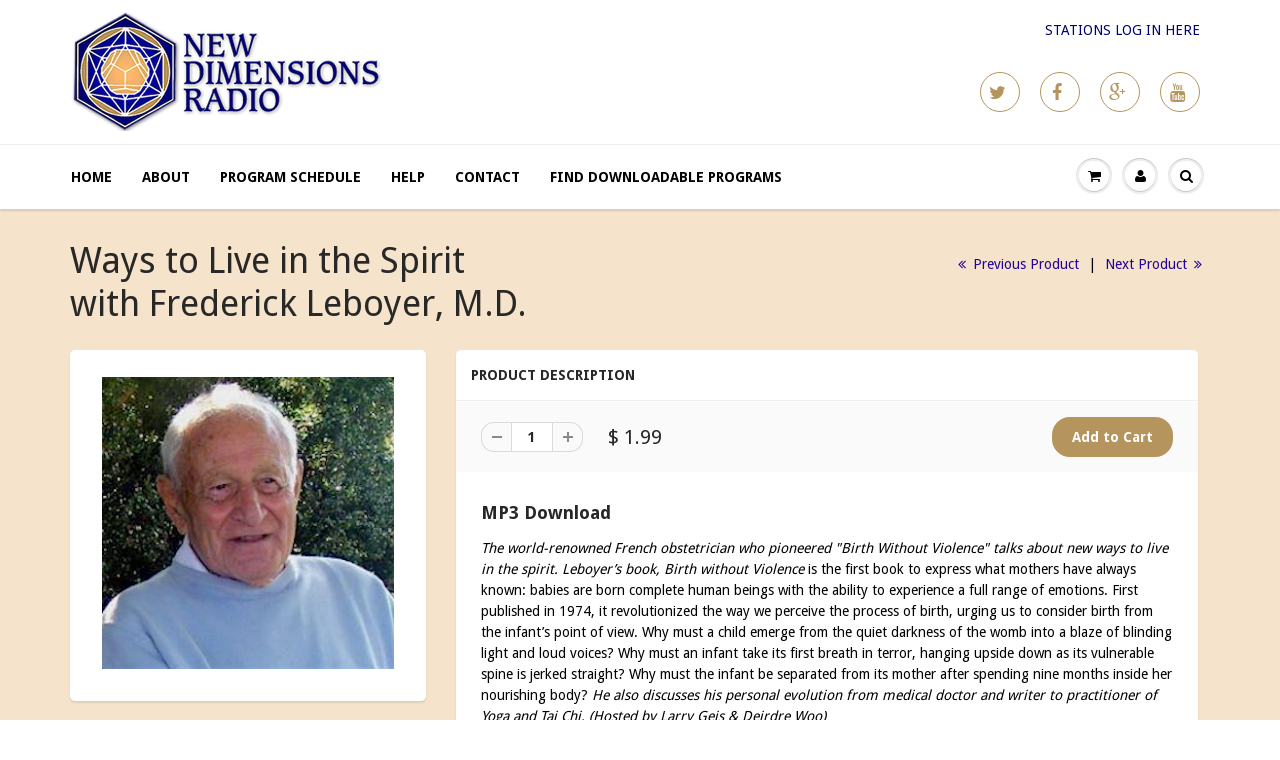

--- FILE ---
content_type: text/html; charset=utf-8
request_url: https://programs.newdimensions.org/collections/health-healing/products/ways-to-live-in-the-spirit-with-frederick-leboyer-m-d
body_size: 17337
content:
<!doctype html>
<html lang="en" class="noIE">
	<head>

	<!-- Basic page needs ================================================== -->
	<meta charset="utf-8">
	<meta name="viewport" content="width=device-width, initial-scale=1, maximum-scale=1">

	<!-- Title and description ================================================== -->
  <title>
  Ways to Live in the Spirit with Frederick Leboyer, M.D. &ndash; New Dimensions Radio
  </title>

  
  <meta name="description" content="The world-renowned French obstetrician who pioneered &quot;Birth Without Violence&quot; talks about new ways to live in the spirit.">
  

  <!-- Helpers ================================================== -->
  
  <meta property="og:type" content="product">
  <meta property="og:title" content="Ways to Live in the Spirit with Frederick Leboyer, M.D.">
  
  <meta property="og:image" content="http://programs.newdimensions.org/cdn/shop/products/Frederick-Leboyer_6536_300_grande.jpg?v=1579043471">
  <meta property="og:image:secure_url" content="https://programs.newdimensions.org/cdn/shop/products/Frederick-Leboyer_6536_300_grande.jpg?v=1579043471">
  
  <meta property="og:price:amount" content="1.99">
  <meta property="og:price:currency" content="USD">


  <meta property="og:description" content="The world-renowned French obstetrician who pioneered &quot;Birth Without Violence&quot; talks about new ways to live in the spirit.">

  <meta property="og:url" content="https://programs.newdimensions.org/products/ways-to-live-in-the-spirit-with-frederick-leboyer-m-d">
  <meta property="og:site_name" content="New Dimensions Radio">



  <meta name="twitter:site" content="@http://twitter.com/newdimensions">

<meta name="twitter:card" content="summary">

  <meta name="twitter:title" content="Ways to Live in the Spirit with Frederick Leboyer, M.D.">
  <meta name="twitter:description" content="MP3 Download The world-renowned French obstetrician who pioneered &quot;Birth Without Violence&quot; talks about new ways to live in the spirit. Leboyer’s book, Birth without Violence is the first book to express what mothers have always known: babies are born complete human beings with the ability to experience a full range of emotions. First published in 1974, it revolutionized the way we perceive the process of birth, urging us to consider birth from the infant’s point of view. Why must a child emerge from the quiet darkness of the womb into a blaze of blinding light and loud voices? Why must an infant take its first breath in terror, hanging upside down as its vulnerable spine is jerked straight? Why must the infant be separated from its mother after spending nine months inside her nourishing body? He also discusses his personal">
  <meta name="twitter:image" content="https://programs.newdimensions.org/cdn/shop/products/Frederick-Leboyer_6536_300_medium.jpg?v=1579043471">
  <meta name="twitter:image:width" content="240">
  <meta name="twitter:image:height" content="240">

  <link rel="canonical" href="https://programs.newdimensions.org/products/ways-to-live-in-the-spirit-with-frederick-leboyer-m-d">
  <meta name="viewport" content="width=device-width,initial-scale=1">
  <meta name="theme-color" content="#b5955d">

	
	<link rel="shortcut icon" href="//programs.newdimensions.org/cdn/shop/t/3/assets/favicon.png?v=151400613682617974321468603902" type="image/png" />
	
	<link href="//programs.newdimensions.org/cdn/shop/t/3/assets/apps.css?v=78488440701145762791468603678" rel="stylesheet" type="text/css" media="all" />
	<link href="//programs.newdimensions.org/cdn/shop/t/3/assets/style.css?v=140391141273207322121470255044" rel="stylesheet" type="text/css" media="all" />
	<link href="//programs.newdimensions.org/cdn/shop/t/3/assets/nav.scss.css?v=102579255219189682011468603908" rel="stylesheet" type="text/css" media="all" />
	
	
	<link rel="stylesheet" type="text/css" href="//fonts.googleapis.com/css?family=Droid+Sans:300,400,700,900">
	
	

	<!-- Header hook for plugins ================================================== -->
	<script>window.performance && window.performance.mark && window.performance.mark('shopify.content_for_header.start');</script><meta id="shopify-digital-wallet" name="shopify-digital-wallet" content="/12000142/digital_wallets/dialog">
<meta name="shopify-checkout-api-token" content="20ec04a1b800855f5468147c105f8500">
<meta id="in-context-paypal-metadata" data-shop-id="12000142" data-venmo-supported="true" data-environment="production" data-locale="en_US" data-paypal-v4="true" data-currency="USD">
<link rel="alternate" type="application/json+oembed" href="https://programs.newdimensions.org/products/ways-to-live-in-the-spirit-with-frederick-leboyer-m-d.oembed">
<script async="async" src="/checkouts/internal/preloads.js?locale=en-US"></script>
<link rel="preconnect" href="https://shop.app" crossorigin="anonymous">
<script async="async" src="https://shop.app/checkouts/internal/preloads.js?locale=en-US&shop_id=12000142" crossorigin="anonymous"></script>
<script id="shopify-features" type="application/json">{"accessToken":"20ec04a1b800855f5468147c105f8500","betas":["rich-media-storefront-analytics"],"domain":"programs.newdimensions.org","predictiveSearch":true,"shopId":12000142,"locale":"en"}</script>
<script>var Shopify = Shopify || {};
Shopify.shop = "new-dimensions-radio.myshopify.com";
Shopify.locale = "en";
Shopify.currency = {"active":"USD","rate":"1.0"};
Shopify.country = "US";
Shopify.theme = {"name":"ShowTime - July 27, 2016","id":138470918,"schema_name":null,"schema_version":null,"theme_store_id":687,"role":"main"};
Shopify.theme.handle = "null";
Shopify.theme.style = {"id":null,"handle":null};
Shopify.cdnHost = "programs.newdimensions.org/cdn";
Shopify.routes = Shopify.routes || {};
Shopify.routes.root = "/";</script>
<script type="module">!function(o){(o.Shopify=o.Shopify||{}).modules=!0}(window);</script>
<script>!function(o){function n(){var o=[];function n(){o.push(Array.prototype.slice.apply(arguments))}return n.q=o,n}var t=o.Shopify=o.Shopify||{};t.loadFeatures=n(),t.autoloadFeatures=n()}(window);</script>
<script>
  window.ShopifyPay = window.ShopifyPay || {};
  window.ShopifyPay.apiHost = "shop.app\/pay";
  window.ShopifyPay.redirectState = null;
</script>
<script id="shop-js-analytics" type="application/json">{"pageType":"product"}</script>
<script defer="defer" async type="module" src="//programs.newdimensions.org/cdn/shopifycloud/shop-js/modules/v2/client.init-shop-cart-sync_DtuiiIyl.en.esm.js"></script>
<script defer="defer" async type="module" src="//programs.newdimensions.org/cdn/shopifycloud/shop-js/modules/v2/chunk.common_CUHEfi5Q.esm.js"></script>
<script type="module">
  await import("//programs.newdimensions.org/cdn/shopifycloud/shop-js/modules/v2/client.init-shop-cart-sync_DtuiiIyl.en.esm.js");
await import("//programs.newdimensions.org/cdn/shopifycloud/shop-js/modules/v2/chunk.common_CUHEfi5Q.esm.js");

  window.Shopify.SignInWithShop?.initShopCartSync?.({"fedCMEnabled":true,"windoidEnabled":true});

</script>
<script>
  window.Shopify = window.Shopify || {};
  if (!window.Shopify.featureAssets) window.Shopify.featureAssets = {};
  window.Shopify.featureAssets['shop-js'] = {"shop-cart-sync":["modules/v2/client.shop-cart-sync_DFoTY42P.en.esm.js","modules/v2/chunk.common_CUHEfi5Q.esm.js"],"init-fed-cm":["modules/v2/client.init-fed-cm_D2UNy1i2.en.esm.js","modules/v2/chunk.common_CUHEfi5Q.esm.js"],"init-shop-email-lookup-coordinator":["modules/v2/client.init-shop-email-lookup-coordinator_BQEe2rDt.en.esm.js","modules/v2/chunk.common_CUHEfi5Q.esm.js"],"shop-cash-offers":["modules/v2/client.shop-cash-offers_3CTtReFF.en.esm.js","modules/v2/chunk.common_CUHEfi5Q.esm.js","modules/v2/chunk.modal_BewljZkx.esm.js"],"shop-button":["modules/v2/client.shop-button_C6oxCjDL.en.esm.js","modules/v2/chunk.common_CUHEfi5Q.esm.js"],"init-windoid":["modules/v2/client.init-windoid_5pix8xhK.en.esm.js","modules/v2/chunk.common_CUHEfi5Q.esm.js"],"avatar":["modules/v2/client.avatar_BTnouDA3.en.esm.js"],"init-shop-cart-sync":["modules/v2/client.init-shop-cart-sync_DtuiiIyl.en.esm.js","modules/v2/chunk.common_CUHEfi5Q.esm.js"],"shop-toast-manager":["modules/v2/client.shop-toast-manager_BYv_8cH1.en.esm.js","modules/v2/chunk.common_CUHEfi5Q.esm.js"],"pay-button":["modules/v2/client.pay-button_FnF9EIkY.en.esm.js","modules/v2/chunk.common_CUHEfi5Q.esm.js"],"shop-login-button":["modules/v2/client.shop-login-button_CH1KUpOf.en.esm.js","modules/v2/chunk.common_CUHEfi5Q.esm.js","modules/v2/chunk.modal_BewljZkx.esm.js"],"init-customer-accounts-sign-up":["modules/v2/client.init-customer-accounts-sign-up_aj7QGgYS.en.esm.js","modules/v2/client.shop-login-button_CH1KUpOf.en.esm.js","modules/v2/chunk.common_CUHEfi5Q.esm.js","modules/v2/chunk.modal_BewljZkx.esm.js"],"init-shop-for-new-customer-accounts":["modules/v2/client.init-shop-for-new-customer-accounts_NbnYRf_7.en.esm.js","modules/v2/client.shop-login-button_CH1KUpOf.en.esm.js","modules/v2/chunk.common_CUHEfi5Q.esm.js","modules/v2/chunk.modal_BewljZkx.esm.js"],"init-customer-accounts":["modules/v2/client.init-customer-accounts_ppedhqCH.en.esm.js","modules/v2/client.shop-login-button_CH1KUpOf.en.esm.js","modules/v2/chunk.common_CUHEfi5Q.esm.js","modules/v2/chunk.modal_BewljZkx.esm.js"],"shop-follow-button":["modules/v2/client.shop-follow-button_CMIBBa6u.en.esm.js","modules/v2/chunk.common_CUHEfi5Q.esm.js","modules/v2/chunk.modal_BewljZkx.esm.js"],"lead-capture":["modules/v2/client.lead-capture_But0hIyf.en.esm.js","modules/v2/chunk.common_CUHEfi5Q.esm.js","modules/v2/chunk.modal_BewljZkx.esm.js"],"checkout-modal":["modules/v2/client.checkout-modal_BBxc70dQ.en.esm.js","modules/v2/chunk.common_CUHEfi5Q.esm.js","modules/v2/chunk.modal_BewljZkx.esm.js"],"shop-login":["modules/v2/client.shop-login_hM3Q17Kl.en.esm.js","modules/v2/chunk.common_CUHEfi5Q.esm.js","modules/v2/chunk.modal_BewljZkx.esm.js"],"payment-terms":["modules/v2/client.payment-terms_CAtGlQYS.en.esm.js","modules/v2/chunk.common_CUHEfi5Q.esm.js","modules/v2/chunk.modal_BewljZkx.esm.js"]};
</script>
<script id="__st">var __st={"a":12000142,"offset":-28800,"reqid":"01cff078-a62f-43b2-9161-ca8299b31bbc-1767588184","pageurl":"programs.newdimensions.org\/collections\/health-healing\/products\/ways-to-live-in-the-spirit-with-frederick-leboyer-m-d","u":"03620caef6c6","p":"product","rtyp":"product","rid":4377711050816};</script>
<script>window.ShopifyPaypalV4VisibilityTracking = true;</script>
<script id="captcha-bootstrap">!function(){'use strict';const t='contact',e='account',n='new_comment',o=[[t,t],['blogs',n],['comments',n],[t,'customer']],c=[[e,'customer_login'],[e,'guest_login'],[e,'recover_customer_password'],[e,'create_customer']],r=t=>t.map((([t,e])=>`form[action*='/${t}']:not([data-nocaptcha='true']) input[name='form_type'][value='${e}']`)).join(','),a=t=>()=>t?[...document.querySelectorAll(t)].map((t=>t.form)):[];function s(){const t=[...o],e=r(t);return a(e)}const i='password',u='form_key',d=['recaptcha-v3-token','g-recaptcha-response','h-captcha-response',i],f=()=>{try{return window.sessionStorage}catch{return}},m='__shopify_v',_=t=>t.elements[u];function p(t,e,n=!1){try{const o=window.sessionStorage,c=JSON.parse(o.getItem(e)),{data:r}=function(t){const{data:e,action:n}=t;return t[m]||n?{data:e,action:n}:{data:t,action:n}}(c);for(const[e,n]of Object.entries(r))t.elements[e]&&(t.elements[e].value=n);n&&o.removeItem(e)}catch(o){console.error('form repopulation failed',{error:o})}}const l='form_type',E='cptcha';function T(t){t.dataset[E]=!0}const w=window,h=w.document,L='Shopify',v='ce_forms',y='captcha';let A=!1;((t,e)=>{const n=(g='f06e6c50-85a8-45c8-87d0-21a2b65856fe',I='https://cdn.shopify.com/shopifycloud/storefront-forms-hcaptcha/ce_storefront_forms_captcha_hcaptcha.v1.5.2.iife.js',D={infoText:'Protected by hCaptcha',privacyText:'Privacy',termsText:'Terms'},(t,e,n)=>{const o=w[L][v],c=o.bindForm;if(c)return c(t,g,e,D).then(n);var r;o.q.push([[t,g,e,D],n]),r=I,A||(h.body.append(Object.assign(h.createElement('script'),{id:'captcha-provider',async:!0,src:r})),A=!0)});var g,I,D;w[L]=w[L]||{},w[L][v]=w[L][v]||{},w[L][v].q=[],w[L][y]=w[L][y]||{},w[L][y].protect=function(t,e){n(t,void 0,e),T(t)},Object.freeze(w[L][y]),function(t,e,n,w,h,L){const[v,y,A,g]=function(t,e,n){const i=e?o:[],u=t?c:[],d=[...i,...u],f=r(d),m=r(i),_=r(d.filter((([t,e])=>n.includes(e))));return[a(f),a(m),a(_),s()]}(w,h,L),I=t=>{const e=t.target;return e instanceof HTMLFormElement?e:e&&e.form},D=t=>v().includes(t);t.addEventListener('submit',(t=>{const e=I(t);if(!e)return;const n=D(e)&&!e.dataset.hcaptchaBound&&!e.dataset.recaptchaBound,o=_(e),c=g().includes(e)&&(!o||!o.value);(n||c)&&t.preventDefault(),c&&!n&&(function(t){try{if(!f())return;!function(t){const e=f();if(!e)return;const n=_(t);if(!n)return;const o=n.value;o&&e.removeItem(o)}(t);const e=Array.from(Array(32),(()=>Math.random().toString(36)[2])).join('');!function(t,e){_(t)||t.append(Object.assign(document.createElement('input'),{type:'hidden',name:u})),t.elements[u].value=e}(t,e),function(t,e){const n=f();if(!n)return;const o=[...t.querySelectorAll(`input[type='${i}']`)].map((({name:t})=>t)),c=[...d,...o],r={};for(const[a,s]of new FormData(t).entries())c.includes(a)||(r[a]=s);n.setItem(e,JSON.stringify({[m]:1,action:t.action,data:r}))}(t,e)}catch(e){console.error('failed to persist form',e)}}(e),e.submit())}));const S=(t,e)=>{t&&!t.dataset[E]&&(n(t,e.some((e=>e===t))),T(t))};for(const o of['focusin','change'])t.addEventListener(o,(t=>{const e=I(t);D(e)&&S(e,y())}));const B=e.get('form_key'),M=e.get(l),P=B&&M;t.addEventListener('DOMContentLoaded',(()=>{const t=y();if(P)for(const e of t)e.elements[l].value===M&&p(e,B);[...new Set([...A(),...v().filter((t=>'true'===t.dataset.shopifyCaptcha))])].forEach((e=>S(e,t)))}))}(h,new URLSearchParams(w.location.search),n,t,e,['guest_login'])})(!0,!0)}();</script>
<script integrity="sha256-4kQ18oKyAcykRKYeNunJcIwy7WH5gtpwJnB7kiuLZ1E=" data-source-attribution="shopify.loadfeatures" defer="defer" src="//programs.newdimensions.org/cdn/shopifycloud/storefront/assets/storefront/load_feature-a0a9edcb.js" crossorigin="anonymous"></script>
<script crossorigin="anonymous" defer="defer" src="//programs.newdimensions.org/cdn/shopifycloud/storefront/assets/shopify_pay/storefront-65b4c6d7.js?v=20250812"></script>
<script data-source-attribution="shopify.dynamic_checkout.dynamic.init">var Shopify=Shopify||{};Shopify.PaymentButton=Shopify.PaymentButton||{isStorefrontPortableWallets:!0,init:function(){window.Shopify.PaymentButton.init=function(){};var t=document.createElement("script");t.src="https://programs.newdimensions.org/cdn/shopifycloud/portable-wallets/latest/portable-wallets.en.js",t.type="module",document.head.appendChild(t)}};
</script>
<script data-source-attribution="shopify.dynamic_checkout.buyer_consent">
  function portableWalletsHideBuyerConsent(e){var t=document.getElementById("shopify-buyer-consent"),n=document.getElementById("shopify-subscription-policy-button");t&&n&&(t.classList.add("hidden"),t.setAttribute("aria-hidden","true"),n.removeEventListener("click",e))}function portableWalletsShowBuyerConsent(e){var t=document.getElementById("shopify-buyer-consent"),n=document.getElementById("shopify-subscription-policy-button");t&&n&&(t.classList.remove("hidden"),t.removeAttribute("aria-hidden"),n.addEventListener("click",e))}window.Shopify?.PaymentButton&&(window.Shopify.PaymentButton.hideBuyerConsent=portableWalletsHideBuyerConsent,window.Shopify.PaymentButton.showBuyerConsent=portableWalletsShowBuyerConsent);
</script>
<script data-source-attribution="shopify.dynamic_checkout.cart.bootstrap">document.addEventListener("DOMContentLoaded",(function(){function t(){return document.querySelector("shopify-accelerated-checkout-cart, shopify-accelerated-checkout")}if(t())Shopify.PaymentButton.init();else{new MutationObserver((function(e,n){t()&&(Shopify.PaymentButton.init(),n.disconnect())})).observe(document.body,{childList:!0,subtree:!0})}}));
</script>
<link id="shopify-accelerated-checkout-styles" rel="stylesheet" media="screen" href="https://programs.newdimensions.org/cdn/shopifycloud/portable-wallets/latest/accelerated-checkout-backwards-compat.css" crossorigin="anonymous">
<style id="shopify-accelerated-checkout-cart">
        #shopify-buyer-consent {
  margin-top: 1em;
  display: inline-block;
  width: 100%;
}

#shopify-buyer-consent.hidden {
  display: none;
}

#shopify-subscription-policy-button {
  background: none;
  border: none;
  padding: 0;
  text-decoration: underline;
  font-size: inherit;
  cursor: pointer;
}

#shopify-subscription-policy-button::before {
  box-shadow: none;
}

      </style>

<script>window.performance && window.performance.mark && window.performance.mark('shopify.content_for_header.end');</script>

	<!--[if lt IE 9]>
	<script src="//html5shiv.googlecode.com/svn/trunk/html5.js" type="text/javascript"></script>
	<![endif]-->

	

	<script src="//programs.newdimensions.org/cdn/shop/t/3/assets/jquery.js?v=157860826145910789271468603667" type="text/javascript"></script>
	
	<script src="//programs.newdimensions.org/cdn/shopifycloud/storefront/assets/themes_support/option_selection-b017cd28.js" type="text/javascript"></script>
	


	<!-- Theme Global App JS ================================================== -->
  <script>
    var app = app || {
      data:{
          template:"product",
          money_format: "$ {{amount}}"
      }
    }
  </script>

  <link href="https://monorail-edge.shopifysvc.com" rel="dns-prefetch">
<script>(function(){if ("sendBeacon" in navigator && "performance" in window) {try {var session_token_from_headers = performance.getEntriesByType('navigation')[0].serverTiming.find(x => x.name == '_s').description;} catch {var session_token_from_headers = undefined;}var session_cookie_matches = document.cookie.match(/_shopify_s=([^;]*)/);var session_token_from_cookie = session_cookie_matches && session_cookie_matches.length === 2 ? session_cookie_matches[1] : "";var session_token = session_token_from_headers || session_token_from_cookie || "";function handle_abandonment_event(e) {var entries = performance.getEntries().filter(function(entry) {return /monorail-edge.shopifysvc.com/.test(entry.name);});if (!window.abandonment_tracked && entries.length === 0) {window.abandonment_tracked = true;var currentMs = Date.now();var navigation_start = performance.timing.navigationStart;var payload = {shop_id: 12000142,url: window.location.href,navigation_start,duration: currentMs - navigation_start,session_token,page_type: "product"};window.navigator.sendBeacon("https://monorail-edge.shopifysvc.com/v1/produce", JSON.stringify({schema_id: "online_store_buyer_site_abandonment/1.1",payload: payload,metadata: {event_created_at_ms: currentMs,event_sent_at_ms: currentMs}}));}}window.addEventListener('pagehide', handle_abandonment_event);}}());</script>
<script id="web-pixels-manager-setup">(function e(e,d,r,n,o){if(void 0===o&&(o={}),!Boolean(null===(a=null===(i=window.Shopify)||void 0===i?void 0:i.analytics)||void 0===a?void 0:a.replayQueue)){var i,a;window.Shopify=window.Shopify||{};var t=window.Shopify;t.analytics=t.analytics||{};var s=t.analytics;s.replayQueue=[],s.publish=function(e,d,r){return s.replayQueue.push([e,d,r]),!0};try{self.performance.mark("wpm:start")}catch(e){}var l=function(){var e={modern:/Edge?\/(1{2}[4-9]|1[2-9]\d|[2-9]\d{2}|\d{4,})\.\d+(\.\d+|)|Firefox\/(1{2}[4-9]|1[2-9]\d|[2-9]\d{2}|\d{4,})\.\d+(\.\d+|)|Chrom(ium|e)\/(9{2}|\d{3,})\.\d+(\.\d+|)|(Maci|X1{2}).+ Version\/(15\.\d+|(1[6-9]|[2-9]\d|\d{3,})\.\d+)([,.]\d+|)( \(\w+\)|)( Mobile\/\w+|) Safari\/|Chrome.+OPR\/(9{2}|\d{3,})\.\d+\.\d+|(CPU[ +]OS|iPhone[ +]OS|CPU[ +]iPhone|CPU IPhone OS|CPU iPad OS)[ +]+(15[._]\d+|(1[6-9]|[2-9]\d|\d{3,})[._]\d+)([._]\d+|)|Android:?[ /-](13[3-9]|1[4-9]\d|[2-9]\d{2}|\d{4,})(\.\d+|)(\.\d+|)|Android.+Firefox\/(13[5-9]|1[4-9]\d|[2-9]\d{2}|\d{4,})\.\d+(\.\d+|)|Android.+Chrom(ium|e)\/(13[3-9]|1[4-9]\d|[2-9]\d{2}|\d{4,})\.\d+(\.\d+|)|SamsungBrowser\/([2-9]\d|\d{3,})\.\d+/,legacy:/Edge?\/(1[6-9]|[2-9]\d|\d{3,})\.\d+(\.\d+|)|Firefox\/(5[4-9]|[6-9]\d|\d{3,})\.\d+(\.\d+|)|Chrom(ium|e)\/(5[1-9]|[6-9]\d|\d{3,})\.\d+(\.\d+|)([\d.]+$|.*Safari\/(?![\d.]+ Edge\/[\d.]+$))|(Maci|X1{2}).+ Version\/(10\.\d+|(1[1-9]|[2-9]\d|\d{3,})\.\d+)([,.]\d+|)( \(\w+\)|)( Mobile\/\w+|) Safari\/|Chrome.+OPR\/(3[89]|[4-9]\d|\d{3,})\.\d+\.\d+|(CPU[ +]OS|iPhone[ +]OS|CPU[ +]iPhone|CPU IPhone OS|CPU iPad OS)[ +]+(10[._]\d+|(1[1-9]|[2-9]\d|\d{3,})[._]\d+)([._]\d+|)|Android:?[ /-](13[3-9]|1[4-9]\d|[2-9]\d{2}|\d{4,})(\.\d+|)(\.\d+|)|Mobile Safari.+OPR\/([89]\d|\d{3,})\.\d+\.\d+|Android.+Firefox\/(13[5-9]|1[4-9]\d|[2-9]\d{2}|\d{4,})\.\d+(\.\d+|)|Android.+Chrom(ium|e)\/(13[3-9]|1[4-9]\d|[2-9]\d{2}|\d{4,})\.\d+(\.\d+|)|Android.+(UC? ?Browser|UCWEB|U3)[ /]?(15\.([5-9]|\d{2,})|(1[6-9]|[2-9]\d|\d{3,})\.\d+)\.\d+|SamsungBrowser\/(5\.\d+|([6-9]|\d{2,})\.\d+)|Android.+MQ{2}Browser\/(14(\.(9|\d{2,})|)|(1[5-9]|[2-9]\d|\d{3,})(\.\d+|))(\.\d+|)|K[Aa][Ii]OS\/(3\.\d+|([4-9]|\d{2,})\.\d+)(\.\d+|)/},d=e.modern,r=e.legacy,n=navigator.userAgent;return n.match(d)?"modern":n.match(r)?"legacy":"unknown"}(),u="modern"===l?"modern":"legacy",c=(null!=n?n:{modern:"",legacy:""})[u],f=function(e){return[e.baseUrl,"/wpm","/b",e.hashVersion,"modern"===e.buildTarget?"m":"l",".js"].join("")}({baseUrl:d,hashVersion:r,buildTarget:u}),m=function(e){var d=e.version,r=e.bundleTarget,n=e.surface,o=e.pageUrl,i=e.monorailEndpoint;return{emit:function(e){var a=e.status,t=e.errorMsg,s=(new Date).getTime(),l=JSON.stringify({metadata:{event_sent_at_ms:s},events:[{schema_id:"web_pixels_manager_load/3.1",payload:{version:d,bundle_target:r,page_url:o,status:a,surface:n,error_msg:t},metadata:{event_created_at_ms:s}}]});if(!i)return console&&console.warn&&console.warn("[Web Pixels Manager] No Monorail endpoint provided, skipping logging."),!1;try{return self.navigator.sendBeacon.bind(self.navigator)(i,l)}catch(e){}var u=new XMLHttpRequest;try{return u.open("POST",i,!0),u.setRequestHeader("Content-Type","text/plain"),u.send(l),!0}catch(e){return console&&console.warn&&console.warn("[Web Pixels Manager] Got an unhandled error while logging to Monorail."),!1}}}}({version:r,bundleTarget:l,surface:e.surface,pageUrl:self.location.href,monorailEndpoint:e.monorailEndpoint});try{o.browserTarget=l,function(e){var d=e.src,r=e.async,n=void 0===r||r,o=e.onload,i=e.onerror,a=e.sri,t=e.scriptDataAttributes,s=void 0===t?{}:t,l=document.createElement("script"),u=document.querySelector("head"),c=document.querySelector("body");if(l.async=n,l.src=d,a&&(l.integrity=a,l.crossOrigin="anonymous"),s)for(var f in s)if(Object.prototype.hasOwnProperty.call(s,f))try{l.dataset[f]=s[f]}catch(e){}if(o&&l.addEventListener("load",o),i&&l.addEventListener("error",i),u)u.appendChild(l);else{if(!c)throw new Error("Did not find a head or body element to append the script");c.appendChild(l)}}({src:f,async:!0,onload:function(){if(!function(){var e,d;return Boolean(null===(d=null===(e=window.Shopify)||void 0===e?void 0:e.analytics)||void 0===d?void 0:d.initialized)}()){var d=window.webPixelsManager.init(e)||void 0;if(d){var r=window.Shopify.analytics;r.replayQueue.forEach((function(e){var r=e[0],n=e[1],o=e[2];d.publishCustomEvent(r,n,o)})),r.replayQueue=[],r.publish=d.publishCustomEvent,r.visitor=d.visitor,r.initialized=!0}}},onerror:function(){return m.emit({status:"failed",errorMsg:"".concat(f," has failed to load")})},sri:function(e){var d=/^sha384-[A-Za-z0-9+/=]+$/;return"string"==typeof e&&d.test(e)}(c)?c:"",scriptDataAttributes:o}),m.emit({status:"loading"})}catch(e){m.emit({status:"failed",errorMsg:(null==e?void 0:e.message)||"Unknown error"})}}})({shopId: 12000142,storefrontBaseUrl: "https://programs.newdimensions.org",extensionsBaseUrl: "https://extensions.shopifycdn.com/cdn/shopifycloud/web-pixels-manager",monorailEndpoint: "https://monorail-edge.shopifysvc.com/unstable/produce_batch",surface: "storefront-renderer",enabledBetaFlags: ["2dca8a86","a0d5f9d2"],webPixelsConfigList: [{"id":"shopify-app-pixel","configuration":"{}","eventPayloadVersion":"v1","runtimeContext":"STRICT","scriptVersion":"0450","apiClientId":"shopify-pixel","type":"APP","privacyPurposes":["ANALYTICS","MARKETING"]},{"id":"shopify-custom-pixel","eventPayloadVersion":"v1","runtimeContext":"LAX","scriptVersion":"0450","apiClientId":"shopify-pixel","type":"CUSTOM","privacyPurposes":["ANALYTICS","MARKETING"]}],isMerchantRequest: false,initData: {"shop":{"name":"New Dimensions Radio","paymentSettings":{"currencyCode":"USD"},"myshopifyDomain":"new-dimensions-radio.myshopify.com","countryCode":"US","storefrontUrl":"https:\/\/programs.newdimensions.org"},"customer":null,"cart":null,"checkout":null,"productVariants":[{"price":{"amount":1.99,"currencyCode":"USD"},"product":{"title":"Ways to Live in the Spirit with Frederick Leboyer, M.D.","vendor":"New Dimensions Radio","id":"4377711050816","untranslatedTitle":"Ways to Live in the Spirit with Frederick Leboyer, M.D.","url":"\/products\/ways-to-live-in-the-spirit-with-frederick-leboyer-m-d","type":"MP3 - 1 hour"},"id":"31363464757312","image":{"src":"\/\/programs.newdimensions.org\/cdn\/shop\/products\/Frederick-Leboyer_6536_300.jpg?v=1579043471"},"sku":"","title":"Default Title","untranslatedTitle":"Default Title"}],"purchasingCompany":null},},"https://programs.newdimensions.org/cdn","da62cc92w68dfea28pcf9825a4m392e00d0",{"modern":"","legacy":""},{"shopId":"12000142","storefrontBaseUrl":"https:\/\/programs.newdimensions.org","extensionBaseUrl":"https:\/\/extensions.shopifycdn.com\/cdn\/shopifycloud\/web-pixels-manager","surface":"storefront-renderer","enabledBetaFlags":"[\"2dca8a86\", \"a0d5f9d2\"]","isMerchantRequest":"false","hashVersion":"da62cc92w68dfea28pcf9825a4m392e00d0","publish":"custom","events":"[[\"page_viewed\",{}],[\"product_viewed\",{\"productVariant\":{\"price\":{\"amount\":1.99,\"currencyCode\":\"USD\"},\"product\":{\"title\":\"Ways to Live in the Spirit with Frederick Leboyer, M.D.\",\"vendor\":\"New Dimensions Radio\",\"id\":\"4377711050816\",\"untranslatedTitle\":\"Ways to Live in the Spirit with Frederick Leboyer, M.D.\",\"url\":\"\/products\/ways-to-live-in-the-spirit-with-frederick-leboyer-m-d\",\"type\":\"MP3 - 1 hour\"},\"id\":\"31363464757312\",\"image\":{\"src\":\"\/\/programs.newdimensions.org\/cdn\/shop\/products\/Frederick-Leboyer_6536_300.jpg?v=1579043471\"},\"sku\":\"\",\"title\":\"Default Title\",\"untranslatedTitle\":\"Default Title\"}}]]"});</script><script>
  window.ShopifyAnalytics = window.ShopifyAnalytics || {};
  window.ShopifyAnalytics.meta = window.ShopifyAnalytics.meta || {};
  window.ShopifyAnalytics.meta.currency = 'USD';
  var meta = {"product":{"id":4377711050816,"gid":"gid:\/\/shopify\/Product\/4377711050816","vendor":"New Dimensions Radio","type":"MP3 - 1 hour","handle":"ways-to-live-in-the-spirit-with-frederick-leboyer-m-d","variants":[{"id":31363464757312,"price":199,"name":"Ways to Live in the Spirit with Frederick Leboyer, M.D.","public_title":null,"sku":""}],"remote":false},"page":{"pageType":"product","resourceType":"product","resourceId":4377711050816,"requestId":"01cff078-a62f-43b2-9161-ca8299b31bbc-1767588184"}};
  for (var attr in meta) {
    window.ShopifyAnalytics.meta[attr] = meta[attr];
  }
</script>
<script class="analytics">
  (function () {
    var customDocumentWrite = function(content) {
      var jquery = null;

      if (window.jQuery) {
        jquery = window.jQuery;
      } else if (window.Checkout && window.Checkout.$) {
        jquery = window.Checkout.$;
      }

      if (jquery) {
        jquery('body').append(content);
      }
    };

    var hasLoggedConversion = function(token) {
      if (token) {
        return document.cookie.indexOf('loggedConversion=' + token) !== -1;
      }
      return false;
    }

    var setCookieIfConversion = function(token) {
      if (token) {
        var twoMonthsFromNow = new Date(Date.now());
        twoMonthsFromNow.setMonth(twoMonthsFromNow.getMonth() + 2);

        document.cookie = 'loggedConversion=' + token + '; expires=' + twoMonthsFromNow;
      }
    }

    var trekkie = window.ShopifyAnalytics.lib = window.trekkie = window.trekkie || [];
    if (trekkie.integrations) {
      return;
    }
    trekkie.methods = [
      'identify',
      'page',
      'ready',
      'track',
      'trackForm',
      'trackLink'
    ];
    trekkie.factory = function(method) {
      return function() {
        var args = Array.prototype.slice.call(arguments);
        args.unshift(method);
        trekkie.push(args);
        return trekkie;
      };
    };
    for (var i = 0; i < trekkie.methods.length; i++) {
      var key = trekkie.methods[i];
      trekkie[key] = trekkie.factory(key);
    }
    trekkie.load = function(config) {
      trekkie.config = config || {};
      trekkie.config.initialDocumentCookie = document.cookie;
      var first = document.getElementsByTagName('script')[0];
      var script = document.createElement('script');
      script.type = 'text/javascript';
      script.onerror = function(e) {
        var scriptFallback = document.createElement('script');
        scriptFallback.type = 'text/javascript';
        scriptFallback.onerror = function(error) {
                var Monorail = {
      produce: function produce(monorailDomain, schemaId, payload) {
        var currentMs = new Date().getTime();
        var event = {
          schema_id: schemaId,
          payload: payload,
          metadata: {
            event_created_at_ms: currentMs,
            event_sent_at_ms: currentMs
          }
        };
        return Monorail.sendRequest("https://" + monorailDomain + "/v1/produce", JSON.stringify(event));
      },
      sendRequest: function sendRequest(endpointUrl, payload) {
        // Try the sendBeacon API
        if (window && window.navigator && typeof window.navigator.sendBeacon === 'function' && typeof window.Blob === 'function' && !Monorail.isIos12()) {
          var blobData = new window.Blob([payload], {
            type: 'text/plain'
          });

          if (window.navigator.sendBeacon(endpointUrl, blobData)) {
            return true;
          } // sendBeacon was not successful

        } // XHR beacon

        var xhr = new XMLHttpRequest();

        try {
          xhr.open('POST', endpointUrl);
          xhr.setRequestHeader('Content-Type', 'text/plain');
          xhr.send(payload);
        } catch (e) {
          console.log(e);
        }

        return false;
      },
      isIos12: function isIos12() {
        return window.navigator.userAgent.lastIndexOf('iPhone; CPU iPhone OS 12_') !== -1 || window.navigator.userAgent.lastIndexOf('iPad; CPU OS 12_') !== -1;
      }
    };
    Monorail.produce('monorail-edge.shopifysvc.com',
      'trekkie_storefront_load_errors/1.1',
      {shop_id: 12000142,
      theme_id: 138470918,
      app_name: "storefront",
      context_url: window.location.href,
      source_url: "//programs.newdimensions.org/cdn/s/trekkie.storefront.8f32c7f0b513e73f3235c26245676203e1209161.min.js"});

        };
        scriptFallback.async = true;
        scriptFallback.src = '//programs.newdimensions.org/cdn/s/trekkie.storefront.8f32c7f0b513e73f3235c26245676203e1209161.min.js';
        first.parentNode.insertBefore(scriptFallback, first);
      };
      script.async = true;
      script.src = '//programs.newdimensions.org/cdn/s/trekkie.storefront.8f32c7f0b513e73f3235c26245676203e1209161.min.js';
      first.parentNode.insertBefore(script, first);
    };
    trekkie.load(
      {"Trekkie":{"appName":"storefront","development":false,"defaultAttributes":{"shopId":12000142,"isMerchantRequest":null,"themeId":138470918,"themeCityHash":"4317687172372664284","contentLanguage":"en","currency":"USD","eventMetadataId":"3947360f-dcec-42be-a671-8e253a090420"},"isServerSideCookieWritingEnabled":true,"monorailRegion":"shop_domain","enabledBetaFlags":["65f19447"]},"Session Attribution":{},"S2S":{"facebookCapiEnabled":false,"source":"trekkie-storefront-renderer","apiClientId":580111}}
    );

    var loaded = false;
    trekkie.ready(function() {
      if (loaded) return;
      loaded = true;

      window.ShopifyAnalytics.lib = window.trekkie;

      var originalDocumentWrite = document.write;
      document.write = customDocumentWrite;
      try { window.ShopifyAnalytics.merchantGoogleAnalytics.call(this); } catch(error) {};
      document.write = originalDocumentWrite;

      window.ShopifyAnalytics.lib.page(null,{"pageType":"product","resourceType":"product","resourceId":4377711050816,"requestId":"01cff078-a62f-43b2-9161-ca8299b31bbc-1767588184","shopifyEmitted":true});

      var match = window.location.pathname.match(/checkouts\/(.+)\/(thank_you|post_purchase)/)
      var token = match? match[1]: undefined;
      if (!hasLoggedConversion(token)) {
        setCookieIfConversion(token);
        window.ShopifyAnalytics.lib.track("Viewed Product",{"currency":"USD","variantId":31363464757312,"productId":4377711050816,"productGid":"gid:\/\/shopify\/Product\/4377711050816","name":"Ways to Live in the Spirit with Frederick Leboyer, M.D.","price":"1.99","sku":"","brand":"New Dimensions Radio","variant":null,"category":"MP3 - 1 hour","nonInteraction":true,"remote":false},undefined,undefined,{"shopifyEmitted":true});
      window.ShopifyAnalytics.lib.track("monorail:\/\/trekkie_storefront_viewed_product\/1.1",{"currency":"USD","variantId":31363464757312,"productId":4377711050816,"productGid":"gid:\/\/shopify\/Product\/4377711050816","name":"Ways to Live in the Spirit with Frederick Leboyer, M.D.","price":"1.99","sku":"","brand":"New Dimensions Radio","variant":null,"category":"MP3 - 1 hour","nonInteraction":true,"remote":false,"referer":"https:\/\/programs.newdimensions.org\/collections\/health-healing\/products\/ways-to-live-in-the-spirit-with-frederick-leboyer-m-d"});
      }
    });


        var eventsListenerScript = document.createElement('script');
        eventsListenerScript.async = true;
        eventsListenerScript.src = "//programs.newdimensions.org/cdn/shopifycloud/storefront/assets/shop_events_listener-3da45d37.js";
        document.getElementsByTagName('head')[0].appendChild(eventsListenerScript);

})();</script>
<script
  defer
  src="https://programs.newdimensions.org/cdn/shopifycloud/perf-kit/shopify-perf-kit-2.1.2.min.js"
  data-application="storefront-renderer"
  data-shop-id="12000142"
  data-render-region="gcp-us-central1"
  data-page-type="product"
  data-theme-instance-id="138470918"
  data-theme-name=""
  data-theme-version=""
  data-monorail-region="shop_domain"
  data-resource-timing-sampling-rate="10"
  data-shs="true"
  data-shs-beacon="true"
  data-shs-export-with-fetch="true"
  data-shs-logs-sample-rate="1"
  data-shs-beacon-endpoint="https://programs.newdimensions.org/api/collect"
></script>
</head>

  <body id="ways-to-live-in-the-spirit-with-frederick-leboyer-m-d" class="template-product" >

	

	<div id="header">
		
			<div class="header_top">
  <div class="container">
    <div class="top_menu hidden-ms hidden-xs">
      
        <a class="navbar-brand" href="https://newdimensions.org/">
          <img src="//programs.newdimensions.org/cdn/shop/t/3/assets/logo.png?v=20881734135157886371468603902" alt="New Dimensions Radio" class="img-responsive" itemprop="logo" />
        </a>
      
    </div>
    <div class="hed_right">
      
      <ul>
        
        
        <li><a href="https://newdimensions.org/?page_id=343">STATIONS LOG IN HERE</a></li>
        
        
        
      </ul>
      
      
      <div class="header-contact">
        <ul>
          
          
        </ul>
      </div><br />
      
            <div class="social">
  <ul>
    
    <li class="twitter">
      <a href="http://twitter.com/newdimensions" target="_blank" title="Twitter"><span class="fa fa-twitter"></span></a>
    </li>
    
    
    <li class="facebook">
      <a href="http://facebook.com/newdimensionsmedia" target="_blank" title="Facebook"><span class="fa fa-facebook"></span></a>
    </li>
    
    
    
    <li class="google">
      <a href="https://plus.google.com/u/0/b/100465471007372255611/+NewdimensionsOrgRadio/posts" target="_blank" title="Pinterest"><span class="fa fa-google-plus"></span></a>
    </li>
    
    
    
    
    <li class="youtube">
      <a href="http://www.youtube.com/c/NewdimensionsOrgRadio" target="_blank" title="YouTube"><span class="fa fa-youtube"></span></a>
    </li>
    
    
  </ul>
</div>
          
      
    </div>
  </div>
</div>
		

	  <div class="header_bot">
			<div class="container">

			  
			  <div id="nav">
  <nav class="navbar navbar-vectorthemes no-border-radius no-active-arrow no-open-arrow" role="navigation" id="main_navbar">
  <div class="container-fluid">
    <div class="navbar-header">
      <a href="#" class="visible-ms visible-xs pull-right navbar-cart" data-toggle="collapse" data-target="#external_links"><div class="cart-icon"><i class="fa fa-bars"></i></div></a>
      <a href="/cart" class="visible-ms visible-xs pull-right navbar-cart"><div class="cart-icon"><span class="count hidden">0</span><i class="fa fa-shopping-cart"></i></div></a>
      <a href="/search" class="visible-ms visible-xs pull-right navbar-cart"><div class="cart-icon"><i class="fa fa-search"></i></div></a>
      
          <div class="visible-ms visible-xs">
        
          
            <a class="navbar-brand" href="/" itemprop="url">
              <img src="//programs.newdimensions.org/cdn/shop/t/3/assets/logo.png?v=20881734135157886371468603902" alt="New Dimensions Radio" itemprop="logo" />
            </a>
          
        
          </div><!-- ./visible-ms visible-xs -->
      
    </div>
    <div class="collapse navbar-collapse no-transition" id="external_links">
      <ul class="nav navbar-nav navbar-left dropdown-onhover">
        
        
        
          <li><a href="https://newdimensions.org/">Home</a></li>
        
        
        
        
          <li><a href="https://newdimensions.org/about-new-dimensions/">About</a></li>
        
        
        
        
          <li><a href="https://newdimensions.org/program-schedule/">Program Schedule</a></li>
        
        
        
        
          <li><a href="https://newdimensions.org/contact/">Help</a></li>
        
        
        
        
          <li><a href="https://newdimensions.org/contact/">Contact</a></li>
        
        
        
        
          <li><a href="/collections">Find Downloadable Programs</a></li>
        
        

        <!-- Links only on mobile -->
        
        <li class="visible-ms visible-xs">
          
          <a href="/account/login">My Account</a>
          
        </li>
        
    </ul>
    <ul class="hidden-xs nav navbar-nav navbar-right">
      <li class="dropdown-grid no-open-arrow">
        <a data-toggle="dropdown" href="javascript:;" class="dropdown-toggle" aria-expanded="true"><div class="cart-icon"><span class="count hidden">0</span><i class="fa fa-shopping-cart"></i></div></a>
        <div class="dropdown-grid-wrapper">
          <div class="dropdown-menu no-padding animated  fadeInDown col-xs-12 col-sm-9 col-md-7" role="menu">
            <div class="menu_c cart_menu">
  <div class="menu_title clearfix">
    <h4>Shopping Cart</h4>
  </div>
  
  <div class="cart_row">
    <div class="empty-cart">Your cart is currently empty.</div>
  </div>
  
</div>
          </div>
        </div>
      </li>
      
      <li class="dropdown-grid no-open-arrow">
        <a data-toggle="dropdown" href="javascript:;" class="dropdown-toggle" aria-expanded="true"><span class="icons"><i class="fa fa-user"></i></span></a>
        <div class="dropdown-grid-wrapper">
          <div class="dropdown-menu no-padding animated  fadeInDown col-xs-12 col-sm-5 col-md-4 col-lg-3" role="menu">
            

<div class="menu_c acc_menu">
  <div class="menu_title clearfix">
    <h4>My Account</h4>
     
  </div>

  
    <div class="login_frm">
      <p class="text-center">Welcome to New Dimensions Radio!</p>
      <div class="remember">
        <a href="/account/login" class="signin_btn btn_c">Login</a>
        <a href="/account/register" class="signin_btn btn_c">Create Account</a>
      </div>
    </div>
  
</div>
          </div>
        </div>
      </li>
      
      <li class="dropdown-grid no-open-arrow">
        <a data-toggle="dropdown" href="javascript:;" class="dropdown-toggle" aria-expanded="false"><span class="icons"><i class="fa fa-search"></i></span></a>
        <div class="dropdown-grid-wrapper" role="menu">
          <div class="dropdown-menu col-sm-4 col-lg-3 animated fadeInDown">
            <form action="/search" method="get" role="search">
  <div class="menu_c search_menu">
    <div class="search_box">
      
      <input type="hidden" name="type" value="product">
      
      <input type="search" name="q" value="" class="txtbox" placeholder="Search" aria-label="Search">
      <button class="btn btn-link" type="submit" value="Search"><span class="fa fa-search"></span></button>
    </div>
  </div>
</form>
          </div>
        </div>
      </li>
    </ul>
  </nav>
</div>
			  

			</div>
	  </div>
	</div><!-- /header -->

	

<div itemscope itemtype="http://schema.org/Product">

  <meta itemprop="url" content="https://programs.newdimensions.org/products/ways-to-live-in-the-spirit-with-frederick-leboyer-m-d">
  <meta itemprop="image" content="//programs.newdimensions.org/cdn/shop/products/Frederick-Leboyer_6536_300_grande.jpg?v=1579043471">

  <div id="content">
    <div class="container">
      
      <div class="title clearfix">
        <h1 itemprop="name">Ways to Live in the Spirit with Frederick Leboyer, M.D.</h1>
        
        <link itemprop="availability" href="http://schema.org/InStock">
        
        <div class="title_right">
          <div class="next-prev">
                        
              
                <a href="/collections/health-healing/products/moshe-feldenkrais-life-and-human-nature-with-moshe-feldenkrais-d-sc-and-will-schutz-ph-d"><i class="fa fa-angle-double-left"></i> Previous Product</a>
              
              
                 | 
                <a href="/collections/health-healing/products/the-deeply-forgetful-people-an-alternative-view-of-alzheimers-with-stephen-g-post-ph-d">Next Product <i class="fa fa-angle-double-right"></i></a>
              
            
          </div>
        </div>
      </div>
      <div class="pro_main_c">
        <div class="row">
          <div class="col-lg-6 col-md-7 col-sm-6 animated  animation-done bounceInLeft" data-animation="bounceInLeft">
            <link href="//programs.newdimensions.org/cdn/shop/t/3/assets/flexslider-product.css?v=71207587533287180701469135742" rel="stylesheet" type="text/css" media="all" />


<div class="slider_1 clearfix">
   
  <div id="image-block" data-zoom="enabled">
    <div class="flexslider product_gallery product_images" id="product-4377711050816-gallery">
      <ul class="slides">
        
        <li data-thumb="//programs.newdimensions.org/cdn/shop/products/Frederick-Leboyer_6536_300_grande.jpg?v=1579043471" data-title="Ways to Live in the Spirit with Frederick Leboyer, M.D.">
          
          <a class="image-slide-link" href="//programs.newdimensions.org/cdn/shop/products/Frederick-Leboyer_6536_300.jpg?v=1579043471" title="Ways to Live in the Spirit with Frederick Leboyer, M.D.">
            <img src="//programs.newdimensions.org/cdn/shop/t/3/assets/loading.gif?v=26935229899908036411468603667" data-src="//programs.newdimensions.org/cdn/shop/products/Frederick-Leboyer_6536_300_grande.jpg?v=1579043471" alt="Ways to Live in the Spirit with Frederick Leboyer, M.D." data-index="0" data-image-id="13620988837952" class="featured_image" />
          </a>
          
        </li>
        
      </ul>
    </div>
  </div>
                  
</div>
            <h3>Product Tags</h3>
            <hr />
            <ul id="details" class="hlist">  
  
    <li><a href="/collections/all/birth-without-violence">birth without violence</a></li>
  
    <li><a href="/collections/all/birthing">birthing</a></li>
  
    <li><a href="/collections/all/frederick-leboyer">Frederick Leboyer</a></li>
  
    <li><a href="/collections/all/health-healing">Health & Healing</a></li>
  
    <li><a href="/collections/all/parenting">Parenting</a></li>
  
    <li><a href="/collections/all/social-change-politics">Social Change/politics</a></li>
  
    <li><a href="/collections/all/spirituality">Spirituality</a></li>
  
</ul>
          </div>
          <div class="col-lg-6 col-md-5 col-sm-6 animated animation-done  bounceInRight" data-animation="bounceInRight">

            <div itemprop="offers" itemscope itemtype="http://schema.org/Offer">
              <meta itemprop="priceCurrency" content="USD">
              <link itemprop="availability" href="http://schema.org/InStock">

              <form class="form-add-to-cart form-horizontal" action="/cart/add" method="post" enctype="multipart/form-data" id="addToCartForm">

                <div class="desc_blk">
                  <h5>Product Description</h5>
                  
                  <div class="variations">
                    <div class="row">
                      <div class="col-sm-12">
                        <select name="id" id="product-select-4377711050816" class="product-variants form-control">
                          
                          
                          <option  selected="selected"  data-sku="" value="31363464757312">Default Title - $ 1.99 USD</option>
                          
                          
                        </select>
                        
                      </div>
                    </div>
                  </div>
                  <div class="desc_blk_bot clearfix">
                    <div class="qty"> <a class="minus_btn" ></a>
                      <input type="text" id="quantity" name="quantity" class="txtbox" value="1" min="1">
                      <a class="plus_btn" ></a> 
                    </div>
                    <div class="price">
                      <span id="productPrice" itemprop="price">
                        $ 1.99
                      </span>

                      
                    </div>
                    <input type="submit" name="add" class="btn_c" id="addToCart" value="Add to Cart">
                  </div>
                  <div class="rte" itemprop="description">
                    <meta charset="utf-8">
<h2>MP3 Download</h2>
<p><em>The world-renowned French obstetrician who pioneered "Birth Without Violence" talks about new ways to live in the spirit. Leboyer’s book,</em><em> Birth without Violence </em>is the first book to express what mothers have always known: babies are born complete human beings with the ability to experience a full range of emotions. First published in 1974, it revolutionized the way we perceive the process of birth, urging us to consider birth from the infant’s point of view. Why must a child emerge from the quiet darkness of the womb into a blaze of blinding light and loud voices? Why must an infant take its first breath in terror, hanging upside down as its vulnerable spine is jerked straight? Why must the infant be separated from its mother after spending nine months inside her nourishing body? <em>He also discusses his personal evolution from medical doctor and writer to practitioner of Yoga and Tai Chi. (Hosted by Larry Geis &amp; Deirdre Woo)</em> </p>
<meta charset="utf-8">
<h2><em><strong>Bio</strong></em></h2>
<p>Frederick Leboyer, M.D. (1918-2017), a French obstetrician was the first physician to challenge Western society’s deeply held beliefs about awareness in the newborn. He pioneered birthing without violence that has forever revolutionized the course of prenatal care and the way babies are introduced to the world.</p>
<p> Frederick Leboyer’s books include: </p>
<ul>
<li>
<em> </em><em>Birth Without Violence </em><em>(new edition) (Healing Arts Press 2009)</em>
</li>
<li>
<em>Loving Hands: The Traditional Art of Baby Massage </em><em>(New Market Press 1997)</em>
</li>
<li><em>Inner Beauty, Inner Light: Yoga for Pregnant Women (William Morrow  1999)</em></li>
</ul>
<p><strong>Host:</strong> Larry Geis &amp; Deirdre Woo     <strong>Interview Date: 1</strong>2/4/1978     <strong>Program number:</strong> 1388</p>
                  </div>
                  <div class="review_row clearfix">
                    
                    <span class="shopify-product-reviews-badge" data-id="4377711050816"></span>
                    

                    <div class="share">
                      <div class="social-sharing">
                        <ul>
                            <li><a target="_blank" href="//www.facebook.com/sharer/sharer.php?u=https://programs.newdimensions.org/products/ways-to-live-in-the-spirit-with-frederick-leboyer-m-d"><i class="fa fa-facebook"></i></a></li> 
  <li><a target="_blank" href="//twitter.com/intent/tweet?url=https://programs.newdimensions.org/products/ways-to-live-in-the-spirit-with-frederick-leboyer-m-d&via=http://twitter.com/newdimensions&text=Ways to Live in the Spirit with Frederick Leboyer, M.D."><i class="fa fa-twitter"></i></a></li>
  <li><a target="_blank" href="//plusone.google.com/_/+1/confirm?hl=en&url=https://programs.newdimensions.org/products/ways-to-live-in-the-spirit-with-frederick-leboyer-m-d"><i class="fa fa-google-plus"></i></a></li>
  <li><a href="javascript:void((function()%7Bvar%20e=document.createElement(&apos;script&apos;);e.setAttribute(&apos;type&apos;,&apos;text/javascript&apos;);e.setAttribute(&apos;charset&apos;,&apos;UTF-8&apos;);e.setAttribute(&apos;src&apos;,&apos;//assets.pinterest.com/js/pinmarklet.js?r=&apos;+Math.random()*99999999);document.body.appendChild(e)%7D)());"><i class="fa fa-pinterest"></i></a></li>
                        </ul>
                      </div>
                    </div>
                  </div>
                </div>
              </form>
            </div>
          </div>
        </div>

        
        <div class="tabing animated animation-done bounceInUp" data-animation="bounceInUp">
          <ul class="nav nav-tabs">
            <li class="active"><a href="#tab1" data-toggle="tab">Tab 1</a></li>
            
            
            
          </ul>

          <!-- Tab panes -->
          <div class="tab-content">
            <div class="tab-pane active" id="tab1">
              
              <div id="shopify-product-reviews" data-id="4377711050816"></div> 
              
            </div>
            
            
            
          </div>

        </div>
        

        
        
        






<div class="h_row_4 animated  fadeInUp" data-animation="fadeInUp">
  <div class="clearfix">
    <h3>Related Products</h3>
    
    
  </div>
  <div class="carosel product_c">
    <div class="row"> 
      <div id="featured-products" class="owl-carousel">
        
        
        
        




<div class="main_box">
  <div class="box_1">
    
    
    <div class="product-image">
      <a href="/collections/health-healing/products/alcohol-the-american-addiction-with-mark-abrams"><img src="//programs.newdimensions.org/cdn/shop/files/MarkAbramsWhite-background-300x300_large.png?v=1752274991" alt="Alcohol: The American Addiction with Mark Abrams, Ph.D."></a>
    </div>
    
    <form method="post" action="/cart/add">
      <input type="hidden" name="id" value="46502759366897" />
      <div class="overlay hidden-sm hidden-xs"> 
        
        <input type="submit" value="Add to Cart" class="btn_c cart_btn_1" /> 
        <a href="/collections/health-healing/products/alcohol-the-american-addiction-with-mark-abrams" class="info_btn">More Info</a>
        
      </div>
    </form>
    
  </div>
  <div class="desc">
    <h5><a href="/collections/health-healing/products/alcohol-the-american-addiction-with-mark-abrams">Alcohol: The American Addiction with Mark Abrams, Ph.D.</a></h5>
    
    <div class="price"> $ 1.99 </div>
  </div>
  
</div>
        
        
        
        
        
        




<div class="main_box">
  <div class="box_1">
    
    
    <div class="product-image">
      <a href="/collections/health-healing/products/the-radiant-intelligence-of-love-with-patricia-sun"><img src="//programs.newdimensions.org/cdn/shop/products/patricia_sun-150x150_large.jpg?v=1579042668" alt="The Radiant Intelligence of Love with Patricia Sun"></a>
    </div>
    
    <form method="post" action="/cart/add">
      <input type="hidden" name="id" value="46199397744881" />
      <div class="overlay hidden-sm hidden-xs"> 
        
        <input type="submit" value="Add to Cart" class="btn_c cart_btn_1" /> 
        <a href="/collections/health-healing/products/the-radiant-intelligence-of-love-with-patricia-sun" class="info_btn">More Info</a>
        
      </div>
    </form>
    
  </div>
  <div class="desc">
    <h5><a href="/collections/health-healing/products/the-radiant-intelligence-of-love-with-patricia-sun">The Radiant Intelligence of Love with Patricia Sun</a></h5>
    
    <div class="price"> $ 0.00 </div>
  </div>
  
</div>
        
        
        
        
        
        




<div class="main_box">
  <div class="box_1">
    
    
    <div class="product-image">
      <a href="/collections/health-healing/products/old-style-thinking-is-the-problem-with-patricia-sun"><img src="//programs.newdimensions.org/cdn/shop/products/patricia_sun-150x150_large.jpg?v=1579042668" alt="Old Style Thinking is the Problem with Patricia Sun"></a>
    </div>
    
    <form method="post" action="/cart/add">
      <input type="hidden" name="id" value="46191888335089" />
      <div class="overlay hidden-sm hidden-xs"> 
        
        <input type="submit" value="Add to Cart" class="btn_c cart_btn_1" /> 
        <a href="/collections/health-healing/products/old-style-thinking-is-the-problem-with-patricia-sun" class="info_btn">More Info</a>
        
      </div>
    </form>
    
  </div>
  <div class="desc">
    <h5><a href="/collections/health-healing/products/old-style-thinking-is-the-problem-with-patricia-sun">Old Style Thinking is the Problem with Patricia Sun</a></h5>
    
    <div class="price"> $ 1.99 </div>
  </div>
  
</div>
        
        
        
        
        
        




<div class="main_box">
  <div class="box_1">
    
    
    <div class="product-image">
      <a href="/collections/health-healing/products/the-self-healing-properties-of-microdosing-lsd-psilocybin-mushrooms-with-james-fadiman-ph-d-and-jordan-gruber-j-d"><img src="//programs.newdimensions.org/cdn/shop/products/JamesFadiman_JordanGruber_2ca12df1-5662-46cc-aa98-5030280b9b84_large.jpg?v=1609352660" alt="The Self-Healing Properties of Microdosing LSD &amp; Psilocybin Mushrooms with James Fadiman, Ph.D. and Jordan Gruber, J.D."></a>
    </div>
    
    <form method="post" action="/cart/add">
      <input type="hidden" name="id" value="45974930325745" />
      <div class="overlay hidden-sm hidden-xs"> 
        
        <input type="submit" value="Add to Cart" class="btn_c cart_btn_1" /> 
        <a href="/collections/health-healing/products/the-self-healing-properties-of-microdosing-lsd-psilocybin-mushrooms-with-james-fadiman-ph-d-and-jordan-gruber-j-d" class="info_btn">More Info</a>
        
      </div>
    </form>
    
  </div>
  <div class="desc">
    <h5><a href="/collections/health-healing/products/the-self-healing-properties-of-microdosing-lsd-psilocybin-mushrooms-with-james-fadiman-ph-d-and-jordan-gruber-j-d">The Self-Healing Properties of Microdosing LSD & Psilocybin Mushrooms with James Fadiman, Ph.D. and Jordan Gruber, J.D.</a></h5>
    
    <div class="price"> $ 0.00 </div>
  </div>
  
</div>
        
        
        
        
        
        




<div class="main_box">
  <div class="box_1">
    
    
    <div class="product-image">
      <a href="/collections/health-healing/products/exploring-microdosing-lsd-psilocybin-mushrooms"><img src="//programs.newdimensions.org/cdn/shop/products/JamesFadiman_JordanGruber_2ca12df1-5662-46cc-aa98-5030280b9b84_large.jpg?v=1609352660" alt="Exploring Microdosing LSD &amp; Psilocybin Mushrooms with James Fadiman, Ph.D. and Jordan Gruber, J.D."></a>
    </div>
    
    <form method="post" action="/cart/add">
      <input type="hidden" name="id" value="45960173945073" />
      <div class="overlay hidden-sm hidden-xs"> 
        
        <input type="submit" value="Add to Cart" class="btn_c cart_btn_1" /> 
        <a href="/collections/health-healing/products/exploring-microdosing-lsd-psilocybin-mushrooms" class="info_btn">More Info</a>
        
      </div>
    </form>
    
  </div>
  <div class="desc">
    <h5><a href="/collections/health-healing/products/exploring-microdosing-lsd-psilocybin-mushrooms">Exploring Microdosing LSD & Psilocybin Mushrooms with James Fadiman, Ph.D. and Jordan Gruber, J.D.</a></h5>
    
    <div class="price"> $ 1.99 </div>
  </div>
  
</div>
        
        
        
        
        
        




<div class="main_box">
  <div class="box_1">
    
    
    <div class="product-image">
      <a href="/collections/health-healing/products/the-power-of-art-to-enhance-our-well-being-with-susan-magsamen-and-ivy-ross"><img src="//programs.newdimensions.org/cdn/shop/files/SusanMagsamenandIvyRoss300_large.png?v=1732570810" alt="The Power of Art to Enhance our Well-Being with Susan Magsamen and Ivy Ross"></a>
    </div>
    
    <form method="post" action="/cart/add">
      <input type="hidden" name="id" value="45731092758769" />
      <div class="overlay hidden-sm hidden-xs"> 
        
        <input type="submit" value="Add to Cart" class="btn_c cart_btn_1" /> 
        <a href="/collections/health-healing/products/the-power-of-art-to-enhance-our-well-being-with-susan-magsamen-and-ivy-ross" class="info_btn">More Info</a>
        
      </div>
    </form>
    
  </div>
  <div class="desc">
    <h5><a href="/collections/health-healing/products/the-power-of-art-to-enhance-our-well-being-with-susan-magsamen-and-ivy-ross">The Power of Art to Enhance our Well-Being with Susan Magsamen and Ivy Ross</a></h5>
    
    <div class="price"> $ 0.00 </div>
  </div>
  
</div>
        
        
        
        
        
        




<div class="main_box">
  <div class="box_1">
    
    
    <div class="product-image">
      <a href="/collections/health-healing/products/humans-are-wired-for-art-with-susan-magsamen-and-ivy-ross"><img src="//programs.newdimensions.org/cdn/shop/files/SusanMagsamenandIvyRoss300_large.png?v=1732570810" alt="Humans Are Wired For Art with Susan Magsamen and Ivy Ross"></a>
    </div>
    
    <form method="post" action="/cart/add">
      <input type="hidden" name="id" value="45731057500401" />
      <div class="overlay hidden-sm hidden-xs"> 
        
        <input type="submit" value="Add to Cart" class="btn_c cart_btn_1" /> 
        <a href="/collections/health-healing/products/humans-are-wired-for-art-with-susan-magsamen-and-ivy-ross" class="info_btn">More Info</a>
        
      </div>
    </form>
    
  </div>
  <div class="desc">
    <h5><a href="/collections/health-healing/products/humans-are-wired-for-art-with-susan-magsamen-and-ivy-ross">Humans Are Wired For Art with Susan Magsamen and Ivy Ross</a></h5>
    
    <div class="price"> $ 1.99 </div>
  </div>
  
</div>
        
        
        
        
        
        




<div class="main_box">
  <div class="box_1">
    
    
    <div class="product-image">
      <a href="/collections/health-healing/products/unshaming-a-deeper-level-of-healing-with-david-bedrick-j-d-dipl-pw"><img src="//programs.newdimensions.org/cdn/shop/products/David-Bedrick_large.jpeg?v=1459017559" alt="David Bedrick"></a>
    </div>
    
    <form method="post" action="/cart/add">
      <input type="hidden" name="id" value="45596870705393" />
      <div class="overlay hidden-sm hidden-xs"> 
        
        <input type="submit" value="Add to Cart" class="btn_c cart_btn_1" /> 
        <a href="/collections/health-healing/products/unshaming-a-deeper-level-of-healing-with-david-bedrick-j-d-dipl-pw" class="info_btn">More Info</a>
        
      </div>
    </form>
    
  </div>
  <div class="desc">
    <h5><a href="/collections/health-healing/products/unshaming-a-deeper-level-of-healing-with-david-bedrick-j-d-dipl-pw">Unshaming: A Deeper Level of Healing with David Bedrick J.D. Dipl. PW.</a></h5>
    
    <div class="price"> $ 0.00 </div>
  </div>
  
</div>
        
        
        
        
        
        




<div class="main_box">
  <div class="box_1">
    
    
    <div class="product-image">
      <a href="/collections/health-healing/products/dismantling-shame-for-effective-and-sustainable-healing-with-david-bedrick-j-d-dipl-pw"><img src="//programs.newdimensions.org/cdn/shop/products/David-Bedrick_large.jpeg?v=1459017559" alt="David Bedrick"></a>
    </div>
    
    <form method="post" action="/cart/add">
      <input type="hidden" name="id" value="45596850454769" />
      <div class="overlay hidden-sm hidden-xs"> 
        
        <input type="submit" value="Add to Cart" class="btn_c cart_btn_1" /> 
        <a href="/collections/health-healing/products/dismantling-shame-for-effective-and-sustainable-healing-with-david-bedrick-j-d-dipl-pw" class="info_btn">More Info</a>
        
      </div>
    </form>
    
  </div>
  <div class="desc">
    <h5><a href="/collections/health-healing/products/dismantling-shame-for-effective-and-sustainable-healing-with-david-bedrick-j-d-dipl-pw">Dismantling Shame for Effective and Sustainable Healing with David Bedrick J.D. Dipl. PW.</a></h5>
    
    <div class="price"> $ 1.99 </div>
  </div>
  
</div>
        
        
        
        
        
        




<div class="main_box">
  <div class="box_1">
    
    
    <div class="product-image">
      <a href="/collections/health-healing/products/the-benefits-of-walking-physical-mental-and-spiritual-with-michael-gelb"><img src="//programs.newdimensions.org/cdn/shop/products/Michael-Gelb_large.jpeg?v=1459014343" alt="Michael Gelb"></a>
    </div>
    
    <form method="post" action="/cart/add">
      <input type="hidden" name="id" value="45596821684465" />
      <div class="overlay hidden-sm hidden-xs"> 
        
        <input type="submit" value="Add to Cart" class="btn_c cart_btn_1" /> 
        <a href="/collections/health-healing/products/the-benefits-of-walking-physical-mental-and-spiritual-with-michael-gelb" class="info_btn">More Info</a>
        
      </div>
    </form>
    
  </div>
  <div class="desc">
    <h5><a href="/collections/health-healing/products/the-benefits-of-walking-physical-mental-and-spiritual-with-michael-gelb">The Benefits of Walking: Physical, Mental, and Spiritual with Michael Gelb</a></h5>
    
    <div class="price"> $ 0.00 </div>
  </div>
  
</div>
        
        
        
        
        
        




<div class="main_box">
  <div class="box_1">
    
    
    <div class="product-image">
      <a href="/collections/health-healing/products/walking-for-health-creativity-and-spiritual-well-being-with-michael-gelb"><img src="//programs.newdimensions.org/cdn/shop/products/Michael-Gelb_large.jpeg?v=1459014343" alt="Michael Gelb"></a>
    </div>
    
    <form method="post" action="/cart/add">
      <input type="hidden" name="id" value="45594846789873" />
      <div class="overlay hidden-sm hidden-xs"> 
        
        <input type="submit" value="Add to Cart" class="btn_c cart_btn_1" /> 
        <a href="/collections/health-healing/products/walking-for-health-creativity-and-spiritual-well-being-with-michael-gelb" class="info_btn">More Info</a>
        
      </div>
    </form>
    
  </div>
  <div class="desc">
    <h5><a href="/collections/health-healing/products/walking-for-health-creativity-and-spiritual-well-being-with-michael-gelb">Walking for Health, Creativity, and Spiritual Well-Being with Michael Gelb</a></h5>
    
    <div class="price"> $ 1.99 </div>
  </div>
  
</div>
        
        
        
        
        
        




<div class="main_box">
  <div class="box_1">
    
    
    <div class="product-image">
      <a href="/collections/health-healing/products/the-panther-method-in-psychedelic-assisted-therapy-with-sunny-strasburg"><img src="//programs.newdimensions.org/cdn/shop/files/SunnyStrasburg300_large.png?v=1725199929" alt="The PANTHER Method in Psychedelic-Assisted Therapy with Sunny Strasburg"></a>
    </div>
    
    <form method="post" action="/cart/add">
      <input type="hidden" name="id" value="45545424650481" />
      <div class="overlay hidden-sm hidden-xs"> 
        
        <input type="submit" value="Add to Cart" class="btn_c cart_btn_1" /> 
        <a href="/collections/health-healing/products/the-panther-method-in-psychedelic-assisted-therapy-with-sunny-strasburg" class="info_btn">More Info</a>
        
      </div>
    </form>
    
  </div>
  <div class="desc">
    <h5><a href="/collections/health-healing/products/the-panther-method-in-psychedelic-assisted-therapy-with-sunny-strasburg">The PANTHER Method in Psychedelic-Assisted Therapy with Sunny Strasburg</a></h5>
    
    <div class="price"> $ 0.00 </div>
  </div>
  
</div>
        
        
        
        
        
        
        
      </div>
    </div>
  </div>
</div>

        


      </div>
    </div>
  </div>

</div>

<script>

  selectCallback = function (variant, selector) {
    var $product = $('#product-' + selector.product.id +'-gallery');
    if (variant && variant.featured_image && $product.is(":visible")) {
      var original_image = $(".flex-active-slide img", $product), new_image = variant.featured_image;
      Shopify.Image.switchImage(new_image, original_image[0], function (new_image_src, original_image, element) {
        $product.flexslider($('[data-image-id="' + variant.featured_image.id + '"]').data('index'));
      });
    }

    

    var addToCart = $('#addToCart'),
        productPrice = $('#productPrice'),
        comparePrice = $('#comparePrice');

    if (variant) {
      if (variant.available) {
        // We have a valid product variant, so enable the submit button
        addToCart.removeClass('disabled').prop('disabled', false).val('Add to Cart');

      } else {
        // Variant is sold out, disable the submit button
        addToCart.val('Sold Out').addClass('disabled').prop('disabled', true);
      }

      // Regardless of stock, update the product price
      productPrice.html(Shopify.formatMoney(variant.price, "$ {{amount}}"));

    // Also update and show the product's compare price if necessary
    if ( variant.compare_at_price > variant.price ) {
    comparePrice
    .html(Shopify.formatMoney(variant.compare_at_price, "$ {{amount}}"))
    .show();
    } else {
      comparePrice.hide();
    }

  } else {
    // The variant doesn't exist, disable submit button.
    // This may be an error or notice that a specific variant is not available.
    addToCart.val('Unavailable').addClass('disabled').prop('disabled', true);
    }
  };

  jQuery(function($) {
    $product = $('#product-' + 4377711050816);
    new Shopify.OptionSelectors("product-select-4377711050816", { product: {"id":4377711050816,"title":"Ways to Live in the Spirit with Frederick Leboyer, M.D.","handle":"ways-to-live-in-the-spirit-with-frederick-leboyer-m-d","description":"\u003cmeta charset=\"utf-8\"\u003e\n\u003ch2\u003eMP3 Download\u003c\/h2\u003e\n\u003cp\u003e\u003cem\u003eThe world-renowned French obstetrician who pioneered \"Birth Without Violence\" talks about new ways to live in the spirit. Leboyer’s book,\u003c\/em\u003e\u003cem\u003e Birth without Violence \u003c\/em\u003eis the first book to express what mothers have always known: babies are born complete human beings with the ability to experience a full range of emotions. First published in 1974, it revolutionized the way we perceive the process of birth, urging us to consider birth from the infant’s point of view. Why must a child emerge from the quiet darkness of the womb into a blaze of blinding light and loud voices? Why must an infant take its first breath in terror, hanging upside down as its vulnerable spine is jerked straight? Why must the infant be separated from its mother after spending nine months inside her nourishing body? \u003cem\u003eHe also discusses his personal evolution from medical doctor and writer to practitioner of Yoga and Tai Chi. (Hosted by Larry Geis \u0026amp; Deirdre Woo)\u003c\/em\u003e \u003c\/p\u003e\n\u003cmeta charset=\"utf-8\"\u003e\n\u003ch2\u003e\u003cem\u003e\u003cstrong\u003eBio\u003c\/strong\u003e\u003c\/em\u003e\u003c\/h2\u003e\n\u003cp\u003eFrederick Leboyer, M.D. (1918-2017), a French obstetrician was the first physician to challenge Western society’s deeply held beliefs about awareness in the newborn. He pioneered birthing without violence that has forever revolutionized the course of prenatal care and the way babies are introduced to the world.\u003c\/p\u003e\n\u003cp\u003e Frederick Leboyer’s books include: \u003c\/p\u003e\n\u003cul\u003e\n\u003cli\u003e\n\u003cem\u003e \u003c\/em\u003e\u003cem\u003eBirth Without Violence \u003c\/em\u003e\u003cem\u003e(new edition) (Healing Arts Press 2009)\u003c\/em\u003e\n\u003c\/li\u003e\n\u003cli\u003e\n\u003cem\u003eLoving Hands: The Traditional Art of Baby Massage \u003c\/em\u003e\u003cem\u003e(New Market Press 1997)\u003c\/em\u003e\n\u003c\/li\u003e\n\u003cli\u003e\u003cem\u003eInner Beauty, Inner Light: Yoga for Pregnant Women (William Morrow  1999)\u003c\/em\u003e\u003c\/li\u003e\n\u003c\/ul\u003e\n\u003cp\u003e\u003cstrong\u003eHost:\u003c\/strong\u003e Larry Geis \u0026amp; Deirdre Woo     \u003cstrong\u003eInterview Date: 1\u003c\/strong\u003e2\/4\/1978     \u003cstrong\u003eProgram number:\u003c\/strong\u003e 1388\u003c\/p\u003e","published_at":"2020-01-15T00:00:02-08:00","created_at":"2020-01-14T15:10:05-08:00","vendor":"New Dimensions Radio","type":"MP3 - 1 hour","tags":["birth without violence","birthing","Frederick Leboyer","Health \u0026 Healing","Parenting","Social Change\/politics","Spirituality"],"price":199,"price_min":199,"price_max":199,"available":true,"price_varies":false,"compare_at_price":null,"compare_at_price_min":0,"compare_at_price_max":0,"compare_at_price_varies":false,"variants":[{"id":31363464757312,"title":"Default Title","option1":"Default Title","option2":null,"option3":null,"sku":"","requires_shipping":true,"taxable":false,"featured_image":null,"available":true,"name":"Ways to Live in the Spirit with Frederick Leboyer, M.D.","public_title":null,"options":["Default Title"],"price":199,"weight":0,"compare_at_price":null,"inventory_quantity":-1,"inventory_management":null,"inventory_policy":"deny","barcode":"","requires_selling_plan":false,"selling_plan_allocations":[]}],"images":["\/\/programs.newdimensions.org\/cdn\/shop\/products\/Frederick-Leboyer_6536_300.jpg?v=1579043471"],"featured_image":"\/\/programs.newdimensions.org\/cdn\/shop\/products\/Frederick-Leboyer_6536_300.jpg?v=1579043471","options":["Title"],"media":[{"alt":null,"id":5793973895232,"position":1,"preview_image":{"aspect_ratio":1.0,"height":300,"width":300,"src":"\/\/programs.newdimensions.org\/cdn\/shop\/products\/Frederick-Leboyer_6536_300.jpg?v=1579043471"},"aspect_ratio":1.0,"height":300,"media_type":"image","src":"\/\/programs.newdimensions.org\/cdn\/shop\/products\/Frederick-Leboyer_6536_300.jpg?v=1579043471","width":300}],"requires_selling_plan":false,"selling_plan_groups":[],"content":"\u003cmeta charset=\"utf-8\"\u003e\n\u003ch2\u003eMP3 Download\u003c\/h2\u003e\n\u003cp\u003e\u003cem\u003eThe world-renowned French obstetrician who pioneered \"Birth Without Violence\" talks about new ways to live in the spirit. Leboyer’s book,\u003c\/em\u003e\u003cem\u003e Birth without Violence \u003c\/em\u003eis the first book to express what mothers have always known: babies are born complete human beings with the ability to experience a full range of emotions. First published in 1974, it revolutionized the way we perceive the process of birth, urging us to consider birth from the infant’s point of view. Why must a child emerge from the quiet darkness of the womb into a blaze of blinding light and loud voices? Why must an infant take its first breath in terror, hanging upside down as its vulnerable spine is jerked straight? Why must the infant be separated from its mother after spending nine months inside her nourishing body? \u003cem\u003eHe also discusses his personal evolution from medical doctor and writer to practitioner of Yoga and Tai Chi. (Hosted by Larry Geis \u0026amp; Deirdre Woo)\u003c\/em\u003e \u003c\/p\u003e\n\u003cmeta charset=\"utf-8\"\u003e\n\u003ch2\u003e\u003cem\u003e\u003cstrong\u003eBio\u003c\/strong\u003e\u003c\/em\u003e\u003c\/h2\u003e\n\u003cp\u003eFrederick Leboyer, M.D. (1918-2017), a French obstetrician was the first physician to challenge Western society’s deeply held beliefs about awareness in the newborn. He pioneered birthing without violence that has forever revolutionized the course of prenatal care and the way babies are introduced to the world.\u003c\/p\u003e\n\u003cp\u003e Frederick Leboyer’s books include: \u003c\/p\u003e\n\u003cul\u003e\n\u003cli\u003e\n\u003cem\u003e \u003c\/em\u003e\u003cem\u003eBirth Without Violence \u003c\/em\u003e\u003cem\u003e(new edition) (Healing Arts Press 2009)\u003c\/em\u003e\n\u003c\/li\u003e\n\u003cli\u003e\n\u003cem\u003eLoving Hands: The Traditional Art of Baby Massage \u003c\/em\u003e\u003cem\u003e(New Market Press 1997)\u003c\/em\u003e\n\u003c\/li\u003e\n\u003cli\u003e\u003cem\u003eInner Beauty, Inner Light: Yoga for Pregnant Women (William Morrow  1999)\u003c\/em\u003e\u003c\/li\u003e\n\u003c\/ul\u003e\n\u003cp\u003e\u003cstrong\u003eHost:\u003c\/strong\u003e Larry Geis \u0026amp; Deirdre Woo     \u003cstrong\u003eInterview Date: 1\u003c\/strong\u003e2\/4\/1978     \u003cstrong\u003eProgram number:\u003c\/strong\u003e 1388\u003c\/p\u003e"}, onVariantSelected: selectCallback });

    // Add label if only one product option and it isn't 'Title'. Could be 'Size'.
    

   // Hide selectors if we only have 1 variant and its title contains 'Default'.
   
   $('.selector-wrapper').hide();
    

    // Auto-select first available variant on page load. Otherwise the product looks sold out.
    
    
    
    
    
    $('.single-option-selector:eq(0)').val("Default Title");
    
    
    

  });
 
  jQuery(document).ready(function($){

    // Initialize popup as usual
    $('.slides').magnificPopup({
    delegate: 'a',
    type: 'image',
    closeOnContentClick: false,
    closeBtnInside: false,
    mainClass: 'mfp-with-zoom mfp-img-mobile',
    image: {
      verticalFit: true
    },
    gallery: {
      enabled: true
    },
    zoom: {
      enabled: true,
      duration: 300, // don't foget to change the duration also in CSS
      opener: function(element) {
        return element.find('img');
        }
      }
    });
  });
</script>

	<div id="footer" >
  
  <div class="f_top">
    <div class="container">
      <div class="row">
        <div class="col-lg-3 col-md-3 col-sm-3 col-ms-6 col-xs-12">
          <div class="ftop_blk">
            <a href="https://newdimensions.org/make-a-donation/"><h5>Donate, Join or Renew with New Dimensions <span class="fa fa-arrow-circle-right"></span></h5></a>
            <span class="icon"><i class="fa fa-sign-in"></i></span> 
          </div>
        </div>
        <div class="col-lg-3 col-md-3 col-sm-3 col-ms-6 col-xs-12">
          <div class="ftop_blk">
            <a href="https://newdimensions.org/?page_id=2457"><h5>Find Stations That Carry Our Programs<span class="fa fa-arrow-circle-right"></span></h5></a>
            <span class="icon"><i class="fa fa-headphones"></i></span> 
          </div>
        </div>
        <div class="col-lg-3 col-md-3 col-sm-3 col-ms-6 col-xs-12">
          <div class="ftop_blk">
            <a href="https://newdimensions.org/?page_id=5894"><h5>FIND DOWNLOADABLE PROGRAMS <span class="fa fa-arrow-circle-right"></span></h5></a>
            <span class="icon"><i class="fa fa-download"></i></span> 
          </div>
        </div>
        <div class="col-lg-3 col-md-3 col-sm-3 col-ms-6 col-xs-12">
          <div class="ftop_blk bor_none">
            <a href="https://newdimensions.org/?cat=3"><h5>Click Here To Visit The Editor's Desk <span class="fa fa-arrow-circle-right"></span></h5></a>
            <span class="icon"><i class="fa fa-pencil-square-o"></i></span> 
          </div>
        </div>
      </div>
    </div>
  </div>
  

  <div class="f_mid">
    <div class="container">
      <div class="row">
        <div class="col-sm-6 col-ms-6">
          <div class="row">
            <div class="col-lg-6 col-md-6 col-sm-6 col-xs-12">
              <h4></h4>
              
              <div class="desc">
                <img class="aligncenter size-full wp-image-24090" src="https://newdimensions.org/wp-content/uploads/2016/07/New-Dimensions-Radio-logo.png" alt="New-Dimensions-Radio-logo" width="260" height="100" /><br />
<a href="https://newdimensions.org/privacy-policy/">Privacy Policy</a> | <a href="https://newdimensions.org/terms-of-service/">Terms of Use</a>
              </div>
                        
            </div>
            <div class="col-lg-6 col-md-6 col-sm-6 col-xs-12">
              <h4>Links & Technical Help</h4>
              
              <div class="desc">
                <ul id="menu-links-technical-help">
  <li id="menu-item-24522"><a href="https://newdimensions.org/">Home</a></li>
  <li id="menu-item-24523"><a href="https://new-dimensions-radio.myshopify.com/account/">My Account</a></li>
  <li id="menu-item-24524"><a href="https://newdimensions.org/?page_id=158">Help</a></li>
  <li id="menu-item-24525"><a href="https://newdimensions.org/?page_id=85">Contact</a></li>
  <li id="menu-item-24526"><a href="https://new-dimensions-radio.myshopify.com/account/login">Login / Logout</a></li>
</ul>
              </div>
                 
            </div>
          </div>
          
          <div class="row">
            <div class="col-sm-12">
              <div class="partner">
                <h4>We Accept</h4>
                <ul class="list-inline">
                  
                  <li><img src="//programs.newdimensions.org/cdn/shopifycloud/storefront/assets/payment_icons/american_express-1efdc6a3.svg" alt="american express" /></li>
                  
                  <li><img src="//programs.newdimensions.org/cdn/shopifycloud/storefront/assets/payment_icons/bancontact-13d5ac60.svg" alt="bancontact" /></li>
                  
                  <li><img src="//programs.newdimensions.org/cdn/shopifycloud/storefront/assets/payment_icons/diners_club-678e3046.svg" alt="diners club" /></li>
                  
                  <li><img src="//programs.newdimensions.org/cdn/shopifycloud/storefront/assets/payment_icons/discover-59880595.svg" alt="discover" /></li>
                  
                  <li><img src="//programs.newdimensions.org/cdn/shopifycloud/storefront/assets/payment_icons/ideal-506610f2.svg" alt="ideal" /></li>
                  
                  <li><img src="//programs.newdimensions.org/cdn/shopifycloud/storefront/assets/payment_icons/master-54b5a7ce.svg" alt="master" /></li>
                  
                  <li><img src="//programs.newdimensions.org/cdn/shopifycloud/storefront/assets/payment_icons/paypal-a7c68b85.svg" alt="paypal" /></li>
                  
                  <li><img src="//programs.newdimensions.org/cdn/shopifycloud/storefront/assets/payment_icons/shopify_pay-925ab76d.svg" alt="shopify pay" /></li>
                  
                  <li><img src="//programs.newdimensions.org/cdn/shopifycloud/storefront/assets/payment_icons/venmo-5c264a23.svg" alt="venmo" /></li>
                  
                  <li><img src="//programs.newdimensions.org/cdn/shopifycloud/storefront/assets/payment_icons/visa-65d650f7.svg" alt="visa" /></li>
                  
                </ul>
              </div> 
            </div>
          </div>
          
        </div>
        <div class="col-lg-3 col-md-3 col-sm-3 col-ms-6 col-xs-12">
          <h4>Keep Us Alive!</h4>
          
          <div class="desc">
            The New Dimensions Foundation is a social profit, public benefit, tax exempt, 501(c)(3) educational, organization supported by listeners.<br><p>
<a href="https://newdimensions.org/make-a-donation/">Click Here To Donate!</a></p>
          </div>
          
        </div>
        <div class="col-lg-3 col-md-3 col-sm-3 col-ms-6 col-xs-12">
          <h4>Subscribe to Spotlight</h4>
          <div class="desc">
            Subscribe to our free weekly themed program newsletter "Spotlight" for our latest interviews, best-selling programs, and more.
          </div>
          
          
            <div class="social">
  <ul>
    
    <li class="twitter">
      <a href="http://twitter.com/newdimensions" target="_blank" title="Twitter"><span class="fa fa-twitter"></span></a>
    </li>
    
    
    <li class="facebook">
      <a href="http://facebook.com/newdimensionsmedia" target="_blank" title="Facebook"><span class="fa fa-facebook"></span></a>
    </li>
    
    
    
    <li class="google">
      <a href="https://plus.google.com/u/0/b/100465471007372255611/+NewdimensionsOrgRadio/posts" target="_blank" title="Pinterest"><span class="fa fa-google-plus"></span></a>
    </li>
    
    
    
    
    <li class="youtube">
      <a href="http://www.youtube.com/c/NewdimensionsOrgRadio" target="_blank" title="YouTube"><span class="fa fa-youtube"></span></a>
    </li>
    
    
  </ul>
</div>
          
        </div>
      </div>
    </div>
  </div>
  <div class="f_bot">
    <div class="container">
      <div class="f_bot_left">&copy; 2026 <a href="/" title="">New Dimensions Radio</a> | <a href="http://www.shopify.com/?ref=mile-high-themes" target="_blank">Shopify</a> Theme by <a href="http://www.milehighthemes.com" target="_blank">Mile High Themes</a></div>
      <div class="f_bot_right"><a target="_blank" rel="nofollow" href="https://www.shopify.com?utm_campaign=poweredby&amp;utm_medium=shopify&amp;utm_source=onlinestore">Powered by Shopify</a></div>
    </div>
  </div>
</div>

	<script src="//programs.newdimensions.org/cdn/shop/t/3/assets/jquery.magnific-popup.min.js?v=184276319184155572791468603667" type="text/javascript"></script>

	
		

	

	

	

	
    	<script src="//programs.newdimensions.org/cdn/shop/t/3/assets/jquery.owl.min.js?v=131216895369073106081468603667" type="text/javascript"></script>
    

	<script src="//programs.newdimensions.org/cdn/shop/t/3/assets/scripts.js?v=103072337493517487371468957455" type="text/javascript"></script>

  </body>
</html>